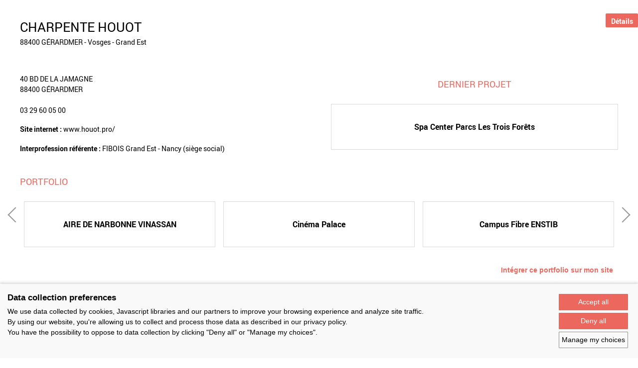

--- FILE ---
content_type: text/html; charset=UTF-8
request_url: https://www.panoramabois.fr/projets/acteurs/21023
body_size: 1979
content:

<!DOCTYPE html>
<html lang="fr"><head><meta charset="UTF-8" /><meta name="viewport" content="width=device-width, initial-scale=1.0" /><title>Rechercher un projet</title><meta name="description" content=""><link rel="apple-touch-icon" sizes="180x180" href="/apple-touch-icon.png?version=99d7759e"><link rel="icon" type="image/png" sizes="32x32" href="/favicon-32x32.png?version=99d7759e"><link rel="icon" type="image/png" sizes="16x16" href="/favicon-16x16.png?version=99d7759e"><link rel="manifest" href="/site.webmanifest?version=99d7759e"><link rel="mask-icon" href="/safari-pinned-tab.svg?version=99d7759e" color="#00aca2"><meta name="msapplication-TileColor" content="#ffffff"><meta name="theme-color" content="#ffffff"><link rel="stylesheet" href="/build/layout/france_bois_region/css/main.css?version=99d7759e" /><script src="https://consent.extrazimut.net/consent.js"></script><script src="/build/layout/france_bois_region/js/main.js?version=99d7759e"></script></head><body class="alternative-color"><div class="MainBody MainBody--large"><h1 class="Title Title--1 Project-title">CHARPENTE HOUOT</h1><div class="Project-address">88400 GÉRARDMER - Vosges - Grand Est</div><div class="Grid Grid--2 Grid--xs-1"><div class=""><p>
                40 BD DE LA JAMAGNE<br />
                                                88400 GÉRARDMER

                                    <br /><br />
                    03 29 60 05 00
                            </p><p><strong>Site internet : </strong><a href="http://www.houot.pro/" rel="noopener noreferrer" target="_blank">www.houot.pro/</a></p><p><strong>Interprofession référente : </strong>FIBOIS Grand Est - Nancy (siège social)
            
                        </p></div><div class=""><h2 class="Title Title--2 text-center">Dernier projet</h2><div class="ProjectCard" onclick="window.location='/projets/4089'"><h2 class="ProjectCard-title">Spa Center Parcs Les Trois Forêts</h2><div class="ProjectCard-BtnWrapper"><a href="/projets/4089" class="Btn ProjectCard-Btn">Détails</a></div></div></div></div><h2 class="Title Title--2">Portfolio</h2><div class="ProjectSlider"><a href="/projets/2834" class="ProjectSlider-item"><span class="ProjectCard ProjectCard-title">AIRE DE NARBONNE VINASSAN</span></a><a href="/projets/2991" class="ProjectSlider-item"><span class="ProjectCard ProjectCard-title">Cinéma Palace</span></a><a href="/projets/2980" class="ProjectSlider-item"><span class="ProjectCard ProjectCard-title">Campus Fibre ENSTIB</span></a><a href="/projets/3195" class="ProjectSlider-item"><span class="ProjectCard ProjectCard-title">Pôle Multi-accueil petite enfance</span></a><a href="/projets/3001" class="ProjectSlider-item"><span class="ProjectCard ProjectCard-title">Les Saules</span></a><a href="/projets/2919" class="ProjectSlider-item"><span class="ProjectCard ProjectCard-title">Salle de sports de tapis et de tennis de table, Corcieux</span></a></div><p class="text-right"><button class="Btn Btn--secondary Btn--small" onclick="$('#portfolio-code-container').show(300);$('#portfolio-code').focus();$('#portfolio-code').select();">Intégrer ce portfolio sur mon site</button></p><div id="portfolio-code-container" style="display: none;"><p class="text-center">Pour afficher ce portfolio sur votre site, copiez et coller le code HTML suivant :<br /><textarea id="portfolio-code" rows="4" class="Project-embed" onclick="this.focus();this.select();"><iframe width="100%" height="247" src="https://www.panoramabois.fr/portfolio-widget/21023" frameborder="0" id="fbr-portfolio-21023"></iframe><script>window.addEventListener('message',function(e){if('fbr-iframe-resize'==e.data.message){var elt=document.getElementById('fbr-portfolio-21023');elt.style.height=e.data.height+'px';}});</script></textarea></p></div></div><footer><div class="SocialNetworksFooter"><strong class="SocialNetworksFooter-title">Suivez-nous</strong><a href="https://www.facebook.com/Prix-National-de-la-construction-bois-294470324014357/?fref=ts" title="Facebook" class="SocialNetworksFooter-link" target="_blank" rel="noopener noreferrer"><img src="/img/france_bois_region/icons/facebook.png?version=99d7759e" alt="Logo Facebook" class="SocialNetworksFooter-icon"></a><a href="https://twitter.com/Prix_nat_bois" title="Twitter" class="SocialNetworksFooter-link" target="_blank" rel="noopener noreferrer"><img src="/img/france_bois_region/icons/twitter.png?version=99d7759e" alt="Logo Twitter" class="SocialNetworksFooter-icon"></a><a href="https://www.pinterest.com/prix_nat_bois/" title="Pinterest" class="SocialNetworksFooter-link" target="_blank" rel="noopener noreferrer"><img src="/img/france_bois_region/icons/pinterest.png?version=99d7759e" alt="Logo Pinterest" class="SocialNetworksFooter-icon"></a><br /><br /><strong class="SocialNetworksFooter-title">Partager</strong><div class="addthis_sharing_toolbox"></div></div><div class="MainFooter"><nav class="SimpleMenu"><ul class="SimpleMenu-list"><li class="SimpleMenu-list-item first"><a href="/contact" class="SimpleMenu-list-item-link">Contact</a></li><li class="SimpleMenu-list-item"><a href="/prix-national-construction-bois" target="_blank" class="SimpleMenu-list-item-link">Prix National Construction Bois</a></li><li class="SimpleMenu-list-item"><a href="/qui-sommes-nous-" class="SimpleMenu-list-item-link">Qui sommes-nous ?</a></li><li class="SimpleMenu-list-item"><a href="/mentions-legales" class="SimpleMenu-list-item-link">Mentions légales</a></li><li class="SimpleMenu-list-item last"><a href="/nos-partenaires" class="SimpleMenu-list-item-link">Nos partenaires</a></li><li class="SimpleMenu-list-item"><a href="#" onclick="azimutConsentManager.openSettings(); return false;">Gestion des cookies</a></li></ul></nav></div></footer><script src="/build/layout/france_bois_region/js/site.js?version=99d7759e"></script><script>
            azimutConsentManager.create({
                consent: {
                    required: {},
                    ga: {property: 'UA-15959590-20'}
                }
            });
        </script></body></html>